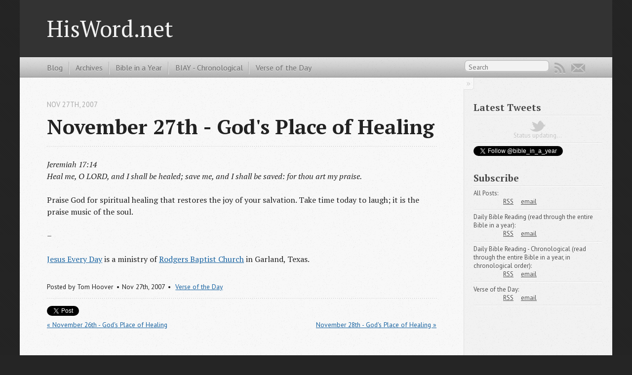

--- FILE ---
content_type: text/html
request_url: http://www.hisword.net/2007/11/27/verse-of-the-day/
body_size: 7478
content:

<!DOCTYPE html>
<!--[if IEMobile 7 ]><html class="no-js iem7"><![endif]-->
<!--[if lt IE 9]><html class="no-js lte-ie8"><![endif]-->
<!--[if (gt IE 8)|(gt IEMobile 7)|!(IEMobile)|!(IE)]><!--><html class="no-js" lang="en"><!--<![endif]-->
<head>
  <meta charset="utf-8">
  <title>November 27th - God's Place of Healing - HisWord.net</title>
  <meta name="author" content="Tom Hoover">

  
  <meta name="description" content="Jeremiah 17:14
Heal me, O LORD, and I shall be healed; save me, and I shall be
saved: for thou art my praise. Praise God for spiritual healing that &hellip;">
  

  <!-- http://t.co/dKP3o1e -->
  <meta name="HandheldFriendly" content="True">
  <meta name="MobileOptimized" content="320">
  <meta name="viewport" content="width=device-width, initial-scale=1">

  
  <link rel="canonical" href="http://www.hisword.net/2007/11/27/verse-of-the-day">
  <link href="/favicon.png" rel="icon">
  <link href="/stylesheets/screen.css" media="screen, projection" rel="stylesheet" type="text/css">
  <script src="/javascripts/modernizr-2.0.js"></script>
  <script src="/javascripts/ender.js"></script>
  <script src="/javascripts/octopress.js" type="text/javascript"></script>
  <link href="http://feeds.feedburner.com/hisword-net" rel="alternate" title="HisWord.net" type="application/atom+xml">
  <!--Fonts from Google"s Web font directory at http://google.com/webfonts -->
<link href="http://fonts.googleapis.com/css?family=PT+Serif:regular,italic,bold,bolditalic" rel="stylesheet" type="text/css">
<link href="http://fonts.googleapis.com/css?family=PT+Sans:regular,italic,bold,bolditalic" rel="stylesheet" type="text/css">

  

</head>

<body   >
  <header role="banner"><hgroup>
  <h1><a href="/">HisWord.net</a></h1>
  
</hgroup>

</header>
  <nav role="navigation"><ul class="subscription" data-subscription="rss email">
  <li><a href="http://feeds.feedburner.com/hisword-net" rel="subscribe-rss" title="subscribe via RSS">RSS</a></li>
  
    <li><a href="http://feedburner.google.com/fb/a/mailverify?uri=hisword-net&amp;loc=en_US" rel="subscribe-email" title="subscribe via email">Email</a></li>
  
</ul>
  
<form action="http://google.com/search" method="get">
  <fieldset role="search">
    <input type="hidden" name="q" value="site:www.hisword.net" />
    <input class="search" type="text" name="q" results="0" placeholder="Search"/>
  </fieldset>
</form>
  
<ul class="main-navigation">
  <li><a href="/">Blog</a></li>
  <li><a href="/archives">Archives</a></li>
  <li><a href="/categories/bible-in-a-year">Bible in a Year</a></li>
  <li><a href="/categories/bible-in-a-year-chron">BIAY - Chronological</a></li>
  <li><a href="/categories/verse-of-the-day">Verse of the Day</a></li>
</ul>

</nav>
  <div id="main">
    <div id="content">
      <div>
<article class="hentry" role="article">
  
  <header>
    
      <h1 class="entry-title">November 27th - God's Place of Healing</h1>
    
    
      <p class="meta">
        








  


<time datetime="2007-11-27T00:00:00-06:00" pubdate data-updated="true">Nov 27<span>th</span>, 2007</time>
        
      </p>
    
  </header>


<div class="entry-content"><p><em>Jeremiah 17:14<br/>
Heal me, O LORD, and I shall be healed; save me, and I shall be
saved: for thou art my praise.</em></p>

<p>Praise God for spiritual healing that restores the joy of your
salvation. Take time today to laugh; it is the praise music of the
soul.</p>

<p> &#8211;</p>

<p><a href=http://jesuseveryday.net>Jesus Every Day</a> is a ministry of <a href=http://rodgersbaptist.net>Rodgers Baptist Church</a> in Garland, Texas.</p>
</div>


  <footer>
    <p class="meta">
      
  

<span class="byline author vcard">Posted by <span class="fn">Tom Hoover</span></span>

      








  


<time datetime="2007-11-27T00:00:00-06:00" pubdate data-updated="true">Nov 27<span>th</span>, 2007</time>
      

<span class="categories">
  
    <a class='category' href='/categories/verse-of-the-day/'>Verse of the Day</a>
  
</span>


    </p>
    
      <div class="sharing">
  
  <a href="http://twitter.com/share" class="twitter-share-button" data-url="http://www.hisword.net/2007/11/27/verse-of-the-day/" data-via="bible_in_a_year" data-counturl="http://www.hisword.net/2007/11/27/verse-of-the-day/" >Tweet</a>
  
  
  
</div>

    
    <p class="meta">
      
        <a class="basic-alignment left" href="/2007/11/26/verse-of-the-day/" title="Previous Post: November 26th - God's Place of Healing">&laquo; November 26th - God's Place of Healing</a>
      
      
        <a class="basic-alignment right" href="/2007/11/28/verse-of-the-day/" title="next Post: November 28th - God's Place of Healing">November 28th - God's Place of Healing &raquo;</a>
      
    </p>
  </footer>
</article>

</div>

<aside class="sidebar">
  
    
<section>
  <h1>Latest Tweets</h1>
  <ul id="tweets">
    <li class="loading">Status updating...</li>
  </ul>
  <script type="text/javascript">
    $.domReady(function(){
      getTwitterFeed("bible_in_a_year", 4, false);
    });
  </script>
  <script src="/javascripts/twitter.js" type="text/javascript"> </script>
  
    <a href="http://twitter.com/bible_in_a_year" class="twitter-follow-button" data-show-count="false">Follow @bible_in_a_year</a>
  
</section>

<section>
<h1>Subscribe</h1>
  <ul id="recent_posts">
    <li class="post">
      All Posts:
      </br>&nbsp; &nbsp; &nbsp; &nbsp; &nbsp; &nbsp; &nbsp; &nbsp; &nbsp; &nbsp;
      <a href="http://feeds.feedburner.com/hisword-net">RSS</a>
      &nbsp; &nbsp;
      <a href="http://feedburner.google.com/fb/a/mailverify?uri=hisword-net&amp;loc=en_US">email</a>
    </li>
    <li class="post">
      Daily Bible Reading (read through the entire Bible in a year):
      </br>&nbsp; &nbsp; &nbsp; &nbsp; &nbsp; &nbsp; &nbsp; &nbsp; &nbsp; &nbsp;
      <a href="http://feeds.feedburner.com/bibleinayear-hisword-net">RSS</a>
      &nbsp; &nbsp;
      <a href="http://feedburner.google.com/fb/a/mailverify?uri=bibleinayear-hisword-net&amp;loc=en_US">email</a>
    </li>
    <li class="post">
      Daily Bible Reading - Chronological (read through the entire Bible in a year, in chronological order):
      </br>&nbsp; &nbsp; &nbsp; &nbsp; &nbsp; &nbsp; &nbsp; &nbsp; &nbsp; &nbsp;
      <a href="http://feeds.feedburner.com/chronological-bibleinayear-hisword-net">RSS</a>
      &nbsp; &nbsp;
      <a href="http://feedburner.google.com/fb/a/mailverify?uri=chronological-bibleinayear-hisword-net&amp;loc=en_US">email</a>
    </li>
    <li class="post">
      Verse of the Day:
      </br>&nbsp; &nbsp; &nbsp; &nbsp; &nbsp; &nbsp; &nbsp; &nbsp; &nbsp; &nbsp;
      <a href="http://feeds.feedburner.com/verseoftheday-hisword-net">RSS</a>
      &nbsp; &nbsp;
      <a href="http://feedburner.google.com/fb/a/mailverify?uri=verseoftheday-hisword-net&amp;loc=en_US">email</a>
    </li>
  </ul>


</section>

  
</aside>


    </div>
  </div>
  <footer role="contentinfo"><p>
  Copyright &copy; 2014 - <a href="http://tomhoover.net">Tom Hoover</a> -
  <span class="credit">Powered by <a href="http://octopress.org">Octopress</a></span>
</p>

</footer>
  







  <script type="text/javascript">
    (function(){
      var twitterWidgets = document.createElement('script');
      twitterWidgets.type = 'text/javascript';
      twitterWidgets.async = true;
      twitterWidgets.src = 'http://platform.twitter.com/widgets.js';
      document.getElementsByTagName('head')[0].appendChild(twitterWidgets);
    })();
  </script>





</body>
</html>


--- FILE ---
content_type: application/javascript
request_url: http://www.hisword.net/javascripts/octopress.js
body_size: 8829
content:
function getNav() {
  var mobileNav = $('nav[role=navigation] fieldset[role=search]').after('<fieldset class="mobile-nav"></fieldset>').next().append('<select></select>');
  mobileNav.children('select').append('<option value="">Navigate&hellip;</option>');
  $('ul[role=main-navigation]').addClass('main-navigation');
  $('ul.main-navigation a').each(function(link) {
    mobileNav.children('select').append('<option value="'+link.href+'">&raquo; '+link.text+'</option>');
  });
  $('ul.subscription a').each(function(link) {
    mobileNav.children('select').append('<option value="'+link.href+'">&raquo; '+link.text+'</option>');
  });
  mobileNav.children('select').bind('change', function(event) {
    if (event.target.value) { window.location.href = event.target.value; }
  });
}

function addSidebarToggler() {
  if(!$('body').hasClass('sidebar-footer')) {
    $('#content').append('<span class="toggle-sidebar"></span>');
    $('.toggle-sidebar').bind('click', function(e) {
      e.preventDefault();
      if ($('body').hasClass('collapse-sidebar')) {
        $('body').removeClass('collapse-sidebar');
      } else {
        $('body').addClass('collapse-sidebar');
      }
    });
  }
  var sections = $('aside.sidebar > section');
  if (sections.length > 1) {
    sections.each(function(section, index){
      if ((sections.length >= 3) && index % 3 === 0) {
        $(section).addClass("first");
      }
      var count = ((index +1) % 2) ? "odd" : "even";
      $(section).addClass(count);
    });
  }
  if (sections.length >= 3){ $('aside.sidebar').addClass('thirds'); }
}

function testFeatures() {
  var features = ['maskImage'];
  $(features).map(function(feature) {
    if (Modernizr.testAllProps(feature)) {
      $('html').addClass(feature);
    } else {
      $('html').addClass('no-'+feature);
    }
  });
  if ("placeholder" in document.createElement("input")) {
    $('html').addClass('placeholder');
  } else {
    $('html').addClass('no-placeholder');
  }
}

function addCodeLineNumbers() {
  if (navigator.appName === 'Microsoft Internet Explorer') { return; }
  $('div.gist-highlight').each(function(code) {
    var tableStart = '<table><tbody><tr><td class="gutter">',
        lineNumbers = '<pre class="line-numbers">',
        tableMiddle = '</pre></td><td class="code">',
        tableEnd = '</td></tr></tbody></table>',
        count = $('.line', code).length;
    for (var i=1;i<=count; i++) {
      lineNumbers += '<span class="line-number">'+i+'</span>\n';
    }
    var table = tableStart + lineNumbers + tableMiddle + '<pre>'+$('pre', code).html()+'</pre>' + tableEnd;
    $(code).html(table);
  });
}

function flashVideoFallback(){
  var flashplayerlocation = "/assets/jwplayer/player.swf",
      flashplayerskin = "/assets/jwplayer/glow/glow.xml";
  $('video').each(function(video){
    video = $(video);
    if (!Modernizr.video.h264 && swfobject.getFlashPlayerVersion() || window.location.hash.indexOf("flash-test") !== -1){
      video.children('source[src$=mp4]').first().map(function(source){
        var src = $(source).attr('src'),
            id = 'video_'+Math.round(1 + Math.random()*(100000)),
            width = video.attr('width'),
            height = parseInt(video.attr('height'), 10) + 30;
            video.after('<div class="flash-video"><div><div id='+id+'>');
        swfobject.embedSWF(flashplayerlocation, id, width, height + 30, "9.0.0",
          { file : src, image : video.attr('poster'), skin : flashplayerskin } ,
          { movie : src, wmode : "opaque", allowfullscreen : "true" }
        );
      });
      video.remove();
    }
  });
}

function wrapFlashVideos() {
  $('object').each(function(object) {
    object = $(object);
    if ( $('param[name=movie]', object).length ) {
      var wrapper = object.before('<div class="flash-video"><div>').previous();
      $(wrapper).children().append(object);
    }
  });
  $('iframe[src*=vimeo],iframe[src*=youtube]').each(function(iframe) {
    iframe = $(iframe);
    var wrapper = iframe.before('<div class="flash-video"><div>').previous();
    $(wrapper).children().append(iframe);
  });
}

function renderDeliciousLinks(items) {
  var output = "<ul>";
  for (var i=0,l=items.length; i<l; i++) {
    output += '<li><a href="' + items[i].u + '" title="Tags: ' + (items[i].t == "" ? "" : items[i].t.join(', ')) + '">' + items[i].d + '</a></li>';
  }
  output += "</ul>";
  $('#delicious').html(output);
}

$.domReady(function() {
  testFeatures();
  wrapFlashVideos();
  flashVideoFallback();
  addCodeLineNumbers();
  getNav();
  addSidebarToggler();
});

// iOS scaling bug fix
// Rewritten version
// By @mathias, @cheeaun and @jdalton
// Source url: https://gist.github.com/901295
(function(doc) {
  var addEvent = 'addEventListener',
      type = 'gesturestart',
      qsa = 'querySelectorAll',
      scales = [1, 1],
      meta = qsa in doc ? doc[qsa]('meta[name=viewport]') : [];
  function fix() {
    meta.content = 'width=device-width,minimum-scale=' + scales[0] + ',maximum-scale=' + scales[1];
    doc.removeEventListener(type, fix, true);
  }
  if ((meta = meta[meta.length - 1]) && addEvent in doc) {
    fix();
    scales = [0.25, 1.6];
    doc[addEvent](type, fix, true);
  }
}(document));

/*!	SWFObject v2.2 modified by Brandon Mathis to contain only what is necessary to dynamically embed flash objects
  * Uncompressed source in javascripts/libs/swfobject-dynamic.js
  * <http://code.google.com/p/swfobject/>
	released under the MIT License <http://www.opensource.org/licenses/mit-license.php>
*/
var swfobject=function(){function s(a,b,d){var q,k=n(d);if(g.wk&&g.wk<312)return q;if(k){if(typeof a.id==l)a.id=d;if(g.ie&&g.win){var e="",c;for(c in a)if(a[c]!=Object.prototype[c])c.toLowerCase()=="data"?b.movie=a[c]:c.toLowerCase()=="styleclass"?e+=' class="'+a[c]+'"':c.toLowerCase()!="classid"&&(e+=" "+c+'="'+a[c]+'"');c="";for(var f in b)b[f]!=Object.prototype[f]&&(c+='<param name="'+f+'" value="'+b[f]+'" />');k.outerHTML='<object classid="clsid:D27CDB6E-AE6D-11cf-96B8-444553540000"'+e+">"+c+
"</object>";q=n(a.id)}else{f=i.createElement(o);f.setAttribute("type",m);for(var h in a)a[h]!=Object.prototype[h]&&(h.toLowerCase()=="styleclass"?f.setAttribute("class",a[h]):h.toLowerCase()!="classid"&&f.setAttribute(h,a[h]));for(e in b)b[e]!=Object.prototype[e]&&e.toLowerCase()!="movie"&&(a=f,c=e,h=b[e],d=i.createElement("param"),d.setAttribute("name",c),d.setAttribute("value",h),a.appendChild(d));k.parentNode.replaceChild(f,k);q=f}}return q}function n(a){var b=null;try{b=i.getElementById(a)}catch(d){}return b}
function t(a){var b=g.pv,a=a.split(".");a[0]=parseInt(a[0],10);a[1]=parseInt(a[1],10)||0;a[2]=parseInt(a[2],10)||0;return b[0]>a[0]||b[0]==a[0]&&b[1]>a[1]||b[0]==a[0]&&b[1]==a[1]&&b[2]>=a[2]?!0:!1}function u(a){return/[\\\"<>\.;]/.exec(a)!=null&&typeof encodeURIComponent!=l?encodeURIComponent(a):a}var l="undefined",o="object",m="application/x-shockwave-flash",v=window,i=document,j=navigator,g=function(){var a=typeof i.getElementById!=l&&typeof i.getElementsByTagName!=l&&typeof i.createElement!=l,
b=j.userAgent.toLowerCase(),d=j.platform.toLowerCase(),g=d?/win/.test(d):/win/.test(b),d=d?/mac/.test(d):/mac/.test(b),b=/webkit/.test(b)?parseFloat(b.replace(/^.*webkit\/(\d+(\.\d+)?).*$/,"$1")):!1,k=!+"\u000b1",e=[0,0,0],c=null;if(typeof j.plugins!=l&&typeof j.plugins["Shockwave Flash"]==o){if((c=j.plugins["Shockwave Flash"].description)&&!(typeof j.mimeTypes!=l&&j.mimeTypes[m]&&!j.mimeTypes[m].enabledPlugin))k=!1,c=c.replace(/^.*\s+(\S+\s+\S+$)/,"$1"),e[0]=parseInt(c.replace(/^(.*)\..*$/,"$1"),
10),e[1]=parseInt(c.replace(/^.*\.(.*)\s.*$/,"$1"),10),e[2]=/[a-zA-Z]/.test(c)?parseInt(c.replace(/^.*[a-zA-Z]+(.*)$/,"$1"),10):0}else if(typeof v.ActiveXObject!=l)try{var f=new ActiveXObject("ShockwaveFlash.ShockwaveFlash");if(f&&(c=f.GetVariable("$version")))k=!0,c=c.split(" ")[1].split(","),e=[parseInt(c[0],10),parseInt(c[1],10),parseInt(c[2],10)]}catch(h){}return{w3:a,pv:e,wk:b,ie:k,win:g,mac:d}}();return{embedSWF:function(a,b,d,i,k,e,c,f,h){var j={success:!1,id:b};if(g.w3&&!(g.wk&&g.wk<312)&&
a&&b&&d&&i&&k){d+="";i+="";var p={};if(f&&typeof f===o)for(var m in f)p[m]=f[m];p.data=a;p.width=d;p.height=i;a={};if(c&&typeof c===o)for(var n in c)a[n]=c[n];if(e&&typeof e===o)for(var r in e)typeof a.flashvars!=l?a.flashvars+="&"+r+"="+e[r]:a.flashvars=r+"="+e[r];if(t(k))b=s(p,a,b),j.success=!0,j.ref=b}h&&h(j)},ua:g,getFlashPlayerVersion:function(){return{major:g.pv[0],minor:g.pv[1],release:g.pv[2]}},hasFlashPlayerVersion:t,createSWF:function(a,b,d){if(g.w3)return s(a,b,d)},getQueryParamValue:function(a){var b=
i.location.search||i.location.hash;if(b){/\?/.test(b)&&(b=b.split("?")[1]);if(a==null)return u(b);for(var b=b.split("&"),d=0;d<b.length;d++)if(b[d].substring(0,b[d].indexOf("="))==a)return u(b[d].substring(b[d].indexOf("=")+1))}return""}}}();



--- FILE ---
content_type: application/javascript
request_url: http://www.hisword.net/javascripts/twitter.js
body_size: 3084
content:
// JSON-P Twitter fetcher for Octopress
// (c) Brandon Mathis // MIT License

/* Sky Slavin, Ludopoli. MIT license.  * based on JavaScript Pretty Date * Copyright (c) 2008 John Resig (jquery.com) * Licensed under the MIT license.  */
function prettyDate(time) {
  if (navigator.appName === 'Microsoft Internet Explorer') {
    return "<span>&infin;</span>"; // because IE date parsing isn't fun.
  }
  var say = {
    just_now:    " now",
    minute_ago:  "1m",
    minutes_ago: "m",
    hour_ago:    "1h",
    hours_ago:   "h",
    yesterday:   "1d",
    days_ago:    "d",
    last_week:   "1w",
    weeks_ago:   "w"
  };

  var current_date = new Date(),
      current_date_time = current_date.getTime(),
      current_date_full = current_date_time + (1 * 60000),
      date = new Date(time),
      diff = ((current_date_full - date.getTime()) / 1000),
      day_diff = Math.floor(diff / 86400);

  if (isNaN(day_diff) || day_diff < 0) { return "<span>&infin;</span>"; }

  return day_diff === 0 && (
    diff < 60 && say.just_now ||
    diff < 120 && say.minute_ago ||
    diff < 3600 && Math.floor(diff / 60) + say.minutes_ago ||
    diff < 7200 && say.hour_ago ||
    diff < 86400 && Math.floor(diff / 3600) + say.hours_ago) ||
    day_diff === 1 && say.yesterday ||
    day_diff < 7 && day_diff + say.days_ago ||
    day_diff === 7 && say.last_week ||
    day_diff > 7 && Math.ceil(day_diff / 7) + say.weeks_ago;
}

function linkifyTweet(text, url) {
  // Linkify urls, usernames, hashtags
  text = text.replace(/(https?:\/\/)([\w\-:;?&=+.%#\/]+)/gi, '<a href="$1$2">$2</a>')
    .replace(/(^|\W)@(\w+)/g, '$1<a href="http://twitter.com/$2">@$2</a>')
    .replace(/(^|\W)#(\w+)/g, '$1<a href="http://search.twitter.com/search?q=%23$2">#$2</a>');

  // Use twitter's api to replace t.co shortened urls with expanded ones.
  for (var u in url) {
    if(url[u].expanded_url != null){
      var shortUrl = new RegExp(url[u].url, 'g');
      text = text.replace(shortUrl, url[u].expanded_url);
      var shortUrl = new RegExp(">"+(url[u].url.replace(/https?:\/\//, '')), 'g');
      text = text.replace(shortUrl, ">"+url[u].display_url);
    }
  }
  return text
}

function showTwitterFeed(tweets, twitter_user) {
  var timeline = document.getElementById('tweets'),
      content = '';

  for (var t in tweets) {
    content += '<li>'+'<p>'+'<a href="http://twitter.com/'+twitter_user+'/status/'+tweets[t].id_str+'">'+prettyDate(tweets[t].created_at)+'</a>'+linkifyTweet(tweets[t].text.replace(/\n/g, '<br>'), tweets[t].entities.urls)+'</p>'+'</li>';
  }
  timeline.innerHTML = content;
}

function getTwitterFeed(user, count, replies) {
  count = parseInt(count, 10);
  $.ajax({
      url: "http://api.twitter.com/1/statuses/user_timeline/" + user + ".json?trim_user=true&count=" + (count + 20) + "&include_entities=1&exclude_replies=" + (replies ? "0" : "1") + "&callback=?"
    , type: 'jsonp'
    , error: function (err) { $('#tweets li.loading').addClass('error').text("Twitter's busted"); }
    , success: function(data) { showTwitterFeed(data.slice(0, count), user); }
  })
}
